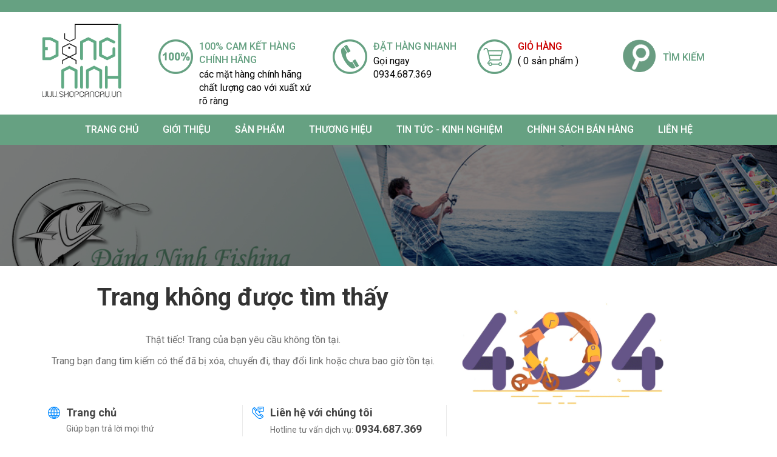

--- FILE ---
content_type: text/html; charset=utf-8
request_url: https://shopcancau.vn/may-cau-daiwa-phantom-lt5000d-cxh
body_size: 17154
content:
<!DOCTYPE html>
<html lang="vi" itemscope itemtype="http://schema.org/Article" prefix="og: http://ogp.me/ns#">
	<head>
	<meta http-equiv="content-type" content="text/html; charset=UTF-8">
    <meta http-equiv="X-UA-Compatible" content="IE=edge">
            <meta name="viewport" content="width=device-width, initial-scale=1">
        
    <meta property="fb:app_id" content="492994208344904" />
     <meta content='100012627436643' property='fb:admins'/>

    <base href="https://shopcancau.vn/">
        <link rel="icon" href="https://www.shopcancau.vn/uploads/source/logo3.png" sizes="16x16" type="image/png">
    	<title>Mua cần câu cá, đồ câu giá rẻ - Cần câu Shimano chính hãng</title>

	<meta name="keywords" content="Đăng Ninh Fishing, shop cần câu, cần câu, máy câu, cần máy ngang,cần câu máy ngang giá rẻ, cần câu ngang,
câu máy ngang, cần câu cá máy ngang, cần câu lure máy ngang, cần lure máy ngang, cần câu lure máy ngang giá rẻ, cần câu lure máy đứng, cần câu máy đứng, cần lure máy đứng, cần câu lure máy đứng giá rẻ, cần máy đứng, máy câu ngang, máy câu ngang giá rẻ, máy ngang giá rẻ,máy câu cá ngang, máy câu ngang tròn, máy ngang câu cá, máy ngang câu lure, máy câu lure ngang, máy lure ngang, máy ngang câu biển, máy câu ngang tay trái, máy câu đứng, máy câu lure đứng, máy đứng câu lure, máy lure đứng, cần câu shimano 3 khúc, cần câu máy ngang shimano, cần máy ngang shimano, cần câu lure máy ngang shimano, giá cần câu máy ngang shimano, máy ngang shimano, máy câu ngang shimano, máy câu ngang shimano giá rẻ, máy câu ngang shimano cao cấp, máy câu đứng shimano, máy đứng shimano, cần câu máy đứng shimano, máy câu cá shimano, máy câu shimano chính hãng, máy câu lure shimano, cần câu shimano, cần shimano, giá cần câu máy shimano, cần câu máy shimano, cần câu cá shimano, cần lure shimano, cần câu shimano chính hãng, cần câu máy shimano chính hãng, cần câu lure shimano, cần câu shimano cao cấp, cần câu lure shimano chính hãng, cần máy shimano, cần shimano chính hãng, giá cần câu shimano, shimano chính hãng, máy ngang daiwa, máy câu ngang daiwa, máy câu đứng daiwa, máy đứng daiwa, máy câu daiwa, máy câu cá daiwa, máy daiwa, cần câu daiwa, cần daiwa, cần lure daiwa, cần câu lure daiwa, cần câu máy daiwa,  cần câu cá daiwa, cần câu daiwa chính hãng, máy câu ngang abu garcia, máy câu ngang abu, máy ngang abu garcia, máy câu abu garcia, máy câu abu, cần câu abu garcia, cần abu garcia, cần câu abu, cần câu lure abu garcia, cần lure abu garcia, cần câu penn, cần penn, cần câu penn chính hãng, máy câu penn, máy câu cá penn, cần câu tay, cần câu đài, cần câu tay chính hãng, cần câu đài chính hãng, cần câu tay daiwa, cần câu lure,  cần câu tay shimano, cần lure, cần câu máy dọc, cần câu cá tra, cần câu biển, cần câu lure, cần câu chính hãng, Cần lure máy dọc, cần lure giá rẻ, Máy câu dọc, Mồi giả câu lure, Lưỡi câu, Lưỡi câu cá tra, Lưỡi câu lure, Dây câu, Dây câu PE, Dây câu Shimano, Dây câu Daiwa,
" />
    <meta name="description" content="Mua cần câu cá, đồ câu chuyên nghiệp lớn nhất tại Việt Nam - Tại đây chuyên cung cấp cần câu shimano chính hãng nhập khẩu từ Nhật Bản, Mỹ và Châu Âu." />
	<link rel="canonical" href="https://shopcancau.vn/may-cau-daiwa-phantom-lt5000d-cxh" />
	<!-- ================= facebook - google - zalo ======================= -->

    <meta property="og:url" content="https://shopcancau.vn/may-cau-daiwa-phantom-lt5000d-cxh" />
    <meta property="og:type" content="website" />
    <meta property="og:title" content="Mua cần câu cá, đồ câu giá rẻ - Cần câu Shimano chính hãng" />
    <meta property="og:description" content="Mua cần câu cá, đồ câu chuyên nghiệp lớn nhất tại Việt Nam - Tại đây chuyên cung cấp cần câu shimano chính hãng nhập khẩu từ Nhật Bản, Mỹ và Châu Âu." />
    <meta property="og:image" content="https://shopcancau.vn/uploads/source/logo%20thuong%20hieu/deomo%202%20vuong.png" />

	<!-- ================= twitter ======================= -->
    <meta name="twitter:card" content="summary" />
	<meta name="twitter:title" content="Mua cần câu cá, đồ câu giá rẻ - Cần câu Shimano chính hãng" />
	<meta name="twitter:description" content="Mua cần câu cá, đồ câu chuyên nghiệp lớn nhất tại Việt Nam - Tại đây chuyên cung cấp cần câu shimano chính hãng nhập khẩu từ Nhật Bản, Mỹ và Châu Âu." />
	<meta name="twitter:image" content="https://shopcancau.vn/uploads/source/logo%20thuong%20hieu/deomo%202%20vuong.png" />

	<meta itemprop="name" content="Mua cần câu cá, đồ câu giá rẻ - Cần câu Shimano chính hãng" />
	<meta itemprop="url" content="https://shopcancau.vn/" />
	<meta itemprop="creator accountablePerson" content="vitechcenter" />
	<meta itemprop="image" content="https://shopcancau.vn/uploads/source/logo%20thuong%20hieu/deomo%202%20vuong.png" />

	<meta http-equiv="content-language" content="vi" />
	<meta name="Area" content="Vietnam" />
	<meta name="geo.region" content="VN" />
	<meta name="language" content="vietnamese" />
	<meta name="author" content="Mua cần câu cá, đồ câu giá rẻ - Cần câu Shimano chính hãng" />
	<meta itemprop="author" content="https://shopcancau.vn/" />
	<meta itemprop="dateModified" content="2026-01-23" />
    <meta itemprop="name" content="Mua cần câu cá, đồ câu giá rẻ - Cần câu Shimano chính hãng" />
	<meta itemprop="creator accountablePerson" content="2026-01-23" />
    <meta itemprop="datePublished" content="2026-01-23" >
    <meta itemprop="headline" content="Mua cần câu cá, đồ câu giá rẻ - Cần câu Shimano chính hãng" >
    <div itemprop="publisher" itemscope itemtype="https://shopcancau.vn/may-cau-daiwa-phantom-lt5000d-cxh">
        <div itemprop="logo" itemscope itemtype="https://schema.org/ImageObject">
            <meta itemprop="url" content="https://shopcancau.vn/uploads/source/logo%20thuong%20hieu/deomo%202%20vuong.png">
            <meta itemprop="width" content="400">
            <meta itemprop="height" content="60">
        </div>
        <meta itemprop="name" content="2026-01-23">
    </div>


		<meta name="google-site-verification" content="p_AXjvG0v0a1eLaFnpxJzBiCv8rEwCG-lngvqgglVnI" />
	
			<link rel="stylesheet" href="views/plugins/contact-mobile-icon/assets/css/cmi-style.css"><link rel="stylesheet" href="views/plugins/facebook-manager/assets/css/fbm-style.css"><link rel="stylesheet" href="views/plugins/woocommerce/assets/css/wcmc-style.css"><link rel="stylesheet" href="views/plugins/woocommerce-cart/assets/css/wcmc-cart-style.css"><link rel="stylesheet" href="views/plugins/woocommerce-filter/assets/css/wcmc-filter-style.css"><link rel="stylesheet" href="views/plugins/rating-star/jquery-bar-rating/themes/fontawesome-stars.css"><link rel="stylesheet" href="https://fonts.googleapis.com/css?family=Roboto:100,200,300,400,500,600,700|Roboto+Condensed|Roboto+Slab|Lobster|Open+Sans:100,300,400,700,900|Open+Sans+Condensed:700|Open+Sans+Condensed:300"><link rel="stylesheet" href="https://shopcancau.vn/views/theme-store/assets/css/reset.css"><link rel="stylesheet" href="https://shopcancau.vn/views/theme-store/assets/add-on/bootstrap-3.3.7/css/bootstrap.min.css"><link rel="stylesheet" href="https://shopcancau.vn/scripts/font-awesome/css/all.min.css"><link rel="stylesheet" href="https://shopcancau.vn/views/theme-store/assets/css/style.css"><link rel="stylesheet" href="https://shopcancau.vn/views/theme-store/assets/add-on/animate/animate.css"><link rel="stylesheet" href="https://shopcancau.vn/views/theme-store/assets/add-on/bootstrap-dropdownhover/bootstrap-dropdownhover.min.css"><link rel="stylesheet" href="https://shopcancau.vn/views/theme-store/assets/add-on/owlcarousel2-2.3.0/assets/owl.carousel.min.css"><link rel="stylesheet" href="https://shopcancau.vn/views/theme-store/assets/add-on/owlcarousel2-2.3.0/assets/owl.theme.default.min.css"><link rel="stylesheet" href="https://shopcancau.vn/views/theme-store/assets/add-on/ihover/ihover.min.css"><link rel="stylesheet" href="https://shopcancau.vn/views/theme-store/assets/add-on/fancybox-3/jquery.fancybox.min.css"><link rel="stylesheet" href="views/plugins/ht-slider/assets/src/css/settings.css">    <style type="text/css">
        html, body, p, span {
            line-height: 25px;
            font-family: Roboto, Geneva, sans-serif        }

        body{box-shadow: 0 0 3px #cdcdcd;}
        body,.navigation.fixed{max-width:2000px;margin:0 auto !important;}
        .navigation.fixed{left:inherit;}
        .warper { background-color: #fff; margin-top:0; }
        /** HEADING **/
        h1,h2,h3,h4,h5,h6, h1.header, h2.header, h3.header, .products-detail h1, .product-slider-horizontal .item .title h3, .product-slider-horizontal .item .title .item-pr-price .product-item-price {
            font-family: Roboto, Geneva, sans-serif        }
        h1.header, h2.header, h3.header, .header-title h1.header, .header-title h2.header, .header-title h3.header { color:#639c84; font-weight: bold;}
        h1.header a, h2.header a, h3.header a, .header-title h1.header a, .header-title h2.header a, .header-title h3.header a {color:#639c84;}
        .warper  .header-title h2.header{color: #66a182;font-weight: bold;text-transform: uppercase;position: relative;text-align: left;border-bottom: 2px solid #66a182; display: inline-block;font-size:30px;}
        .header-title h1.header:before, .header-title h2.header:before, .header-title h3.header:before { border-bottom: 2px solid red; }
        /* .header-title { border-bottom: 2px; text-align: center; } */
        warper  .header-title {text-align:left;}
        /** HEADER **/
        .header-mobile {
            background-color:rgb(255, 255, 255);
        }
        .header-mobile .logo img {
            height:50px;
        }
        .header-mobile .btn-menu-mobile {
            color:rgb(102, 161, 130);
        }
        .header-mobile a.btn-search-mobile {
            color:rgb(102, 161, 130);
        }
        /** SIDEBAR HEADING **/
        .sidebar h1.header, .sidebar h2.header, .sidebar h3.header {
            text-align:left;
            text-transform: uppercase;
            padding:0;
        }
        
        .sidebar h1.header:after, .sidebar h2.header:after, .sidebar h3.header:after, .related_post h3.header:after {
            content:'';
            height:3px;
            width:50px;
            margin:10px 0;
            display:block;
            background-color:red;
        }
        .sidebar h1.header a, .sidebar h2.header a, .sidebar h3.header a {
            color:#000;
        }
        /** navigation */
        .fixed{ box-shadow: 0px 1px 1px rgba(165, 165, 165, 0.3); }
        /** POST */
        .widget_box_post .item { background-color: #fff; }
        .widget_box_post .item .img { height: inherit; }
        .widget_box_post .item .title { padding:5px ; }
        .widget_box_post .item .title .excerpt{height:52px;    line-height: 18px;}
        .widget_box_post .item .title h3 { font-weight: bold; font-size: 15px; margin:0;    height: 42px;    line-height: 20px;}
        .widget_box_post .item .img{position: relative;display: block;width: 100%;padding-top: 65%;height:inherit;    border-radius: 0; overflow: hidden;border:1px solid #cdcdcd;}
        .widget_box_post .item .img a{    position: absolute;top: 5px;left: 5px;width: calc(100% - 10px);height: calc(100% - 10px);display: flex;align-items: center;justify-content: center;overflow: hidden;}
        .widget_box_post .item .img a img{min-height: 100%;min-width: 100%;position: relative;left: 50%;top: 50%;transform: translateY(-50%) translateX(-50%);display: inherit;transition: all .5s ease-in-out;}
        /** breadcrumb */
        .breadcrumb { margin: 20px 0; }
        .breadcrumb .btn-group>.btn { border:0; border-radius: 0; }
        .btn-breadcrumb a.btn.btn-default {line-height: 37px; padding: 0 5px;}
        .btn-breadcrumb a span {line-height: 37px;}
        .btn-breadcrumb>span:first-child a { padding-left:0!important; }
        .products-breadcrumb {
            background-color:#F5F5F5;
            padding:10px 0;
            margin-bottom:15px;
        }
        /** products */
        /*product*/
        .product-slider-horizontal .list-item-product [class^="col-"]{padding:0;}
        .product-slider-horizontal .item {padding:0;margin:0;}
        .product-slider-horizontal .list-item-product .item{margin:0;}
        .product-slider-horizontal .list-item-product .item{border:1px solid transparent;}
        .product-slider-horizontal .list-item-product .item .img picture{transition: all .5s ease-in-out}
        .product-slider-horizontal .list-item-product .item:hover .img picture{padding:10px}
        .product-slider-horizontal .item .product{ border-radius: 0 !important; overflow:hidden;}
        .product-slider-horizontal .item .img{position: relative;display: block;width: 100%;padding-top: 112%;height:inherit;    border-radius: 0 !important; overflow: hidden;}
        .product-slider-horizontal .item .title {height:85px;overflow:hidden;}
        .product-slider-horizontal .item .title h3{font-size:17px;       height: auto;margin-top:0;height:45px;overflow:hidden;font-weight:bold;text-align:center;}
        .product-slider-horizontal .item .title .item-pr-price .product-item-price{font-weight:500;color:#000;font-size:16px;}
        .product-slider-horizontal .item .img picture{    position: absolute;top: 0;left: 0;width: 100%;height: 100%;align-items: center;justify-content: center;overflow: hidden;}
        .product-slider-horizontal .item .img picture img{min-height: 100%;min-width: 100%;position: relative;left: 50%;top: 50%;transform: translateY(-50%) translateX(-50%);display: inherit;transition: all .5s ease-in-out;}
        .product-slider-horizontal .item .title h3{    text-overflow: ellipsis;font-weight:bold;font-style: italic;}    

        .product-slider-horizontal .item .title .bizweb-product-reviews-star{text-align:left}
        .product-slider-horizontal .item .item_inner{border-radius: 0; overflow: hidden;}
        .product-slider-horizontal .item .item_inner:hover{     -webkit-box-shadow: 0px 3px 10px 2px rgba(0,0,0,0.61);-moz-box-shadow: 0px 3px 10px 2px rgba(0,0,0,0.61);box-shadow: 0px 3px 10px 2px rgba(0,0,0,0.61);}
        .product-slider-horizontal .wg_pr_btn .next, .product-slider-horizontal .wg_pr_btn .prev{font-size:40px;    line-height: 60px;background-color:transparent;
            text-shadow: 0px 4px 3px rgba(0,0,0,0.4),0px 8px 13px rgba(0,0,0,0.1),0px 18px 23px rgba(0,0,0,0.1);color:#000;opacity:.7;top:30%;}
            .product-slider-horizontal .wg_pr_btn .next{right:0;}
            .product-slider-horizontal .wg_pr_btn .prev{left:0;}
            .product-slider-horizontal .wg_pr_btn .next{right:0;}
            .product-slider-horizontal .wg_pr_btn .prev{left:0;}
            #product-detail-price{font-size:16px;padding-left:5px;}
            .products-detail .price{min-width:200px}
            @media(max-width: 767px) {
               .widget_product_style_4 .product-slider-horizontal .wg_pr_btn .next{right:0;top:40%}
               .widget_product_style_4  .product-slider-horizontal .wg_pr_btn .prev{left:0;right:inherit;top:40%}        }
               /** footer */
               /** footer */
               footer {
                padding:50px 0;
                background-color:rgb(255, 255, 255);                     
                color:rgb(51, 51, 51);                border-top: 2px solid #639c84;
            }
            footer a { color:rgb(51, 51, 51); }
            footer .header-title { margin-bottom:10px; }
            footer h1.header, footer h2.header, footer h3.header, footer .header-title h1.header, footer .header-title h2.header, footer .header-title h3.header {
                color:rgb(102, 161, 130);                margin:0;    border-bottom: 1px dashed #cdcdcd;
                font-size: 21px;text-transform: uppercase;
            }
            footer .header-title h1.header:before, footer .header-title h2.header:before, footer .header-title h3.header:before { display: none; }
            footer ul { list-style: none; }
            footer ul li { padding-bottom:5px; }
            .footer-bottom {
                display: block;
                background-color:rgb(102, 161, 130);
                color:rgb(51, 51, 51);
            }
            .footer-bottom p { margin-bottom: 0; }
            .owl-controls { display: none; }

            .container { width:100%;}
            footer  .js_widget_builder{width:25%;float:left;}
            @media(min-width: 1250px) {
               .container { padding:0 5%;}
               .td-menu-background{opacity:0;}
           }
           @media(max-width:1199px){
            footer h1.header, footer h2.header, footer h3.header, footer .header-title h1.header, footer .header-title h2.header, footer .header-title h3.header {font-size:18px;}
        }
        ul.wcmc-filter-list{max-height: inherit !important}
        .td-menu-background::before{
        	    background: #66a182;
    background: -moz-linear-gradient(top, #66a182 0%, #97ca51 100%);
    background: -webkit-gradient(left top, left bottom, color-stop(0%, #66a182), color-stop(100%, #97ca51));
    background: -webkit-linear-gradient(top, #66a182 0%, #97ca51 100%);
    background: -o-linear-gradient(top, #66a182 0%, #97ca51 100%);
    background: -ms-linear-gradient(top, #66a182 0%, #97ca51 100%);
    background: linear-gradient(to bottom, #66a182 0%, #97ca51 100%);
    filter: progid:DXImageTransform.Microsoft.gradient(startColorstr='#66a182', endColorstr='#97ca51', GradientType=0);
        }
        @media(max-width:1199px) and (min-width:991px){
            .product-slider-horizontal .list-item-product [class^="col-"]{width:25%;}    
        }
        
        @media(max-width:991px){
            .warper  .header-title h2.header{font-size:25px;}
            .warper {overflow:hidden;}
            footer  .js_widget_builder{width:50%;}
            footer  .js_widget_builder:nth-child(1){width:65%;}
            footer  .js_widget_builder:nth-child(2){width:35%;}
            footer  .js_widget_builder:nth-child(1) .content{position:relative;float:left;width:60%;}
            footer  .js_widget_builder:nth-child(1) .widget-about-thongke {position:relative;float:left;width:40%;padding-left:15px;}
            
        }
        @media(max-width:767px){
             footer  .js_widget_builder:nth-child(1){width:100%;}
            footer  .js_widget_builder:nth-child(2){width:50%;}
            footer  .js_widget_builder:nth-child(3){width:50%;}
            footer  .js_widget_builder:nth-child(4){width:100%;}
            .container{padding:0 5px;}
            .container > .row{margin:0;}
            .warper .header-title h2.header{font-size: 25px;}
            .warper {overflow:inherit;}
        }
         @media(max-width:599px){
         	.warper .header-title h2.header{font-size: 21px;}
            footer  .js_widget_builder{width:100% !important;}
            footer  .js_widget_builder:nth-child(1) .content{width:100%;}
            footer  .js_widget_builder:nth-child(1) .widget-about-thongke {width:100%;padding:0;}
            footer .js_widget_builder{padding:0;}
         }
        
        .widget-about {position:relative;}
.widget-about .before_slider img{height:30px;display: table-cell;vertical-align: bottom;margin:-0 auto;}
.widget-about .before_slider{width:260px;height:60px;position:absolute;top:-55px;left:calc(50% - 130px);z-index:9999;padding-top:20px;}
.widget-about .before_slider .inner_before_slider{display: table;position:relative;width:100%;height:100%;}
.box-right { line-height: 30px; font-size: 17px; }
.widget-about{text-align:center;}
.widget-about .box-right {max-width:800px;margin:0  auto;}
.widget-about .header-title{position:relative;}
.widget-about .header-title h2.header{text-transform:uppercase;}
.widget-about .header-title::after{content:'';position:absolute;left:calc(50% - 40px);width:80px;height:3px;background-color:#8dc63f; bottom:15px;}
.widget-about .box-right .nd{font-size: 17px;font-style: italic;font-weight:bold;}
.widget-about .box-right a.xemthem::before{display:none;}
.widget-about .box-right a.xemthem{border:0;color:#8dc63f;background-color:#fff;border:1px solid #8dc63f;padding:8px 25px;font-size:17px;}
.widget-about .box-right a.xemthem:hover{color:#fff;background-color:#8dc63f;}
.widget-about .box-right a.xemthem{margin-top:30px ;}.widget_email_register_style_3 { background-color: #fff; color: #000; font-size: 18px; text-align: center; margin: 0px 0; overflow:hidden; }
.widget_email_register_style_3 .box-content { padding:10px 0; }
.widget_email_register_style_3 h3 { display: block; font-size: 22px; color: #fff; padding: 0; text-align: left;line-height: 42px;}
.widget_email_register_style_3 h3 span { display: block;  font-size: 16px; }
.widget_email_register_style_3 form .form-group { color: #fff; margin: 0 auto; position: relative; text-align: center;border:3px solid #fff;}
.widget_email_register_style_3 input { margin: auto; height: 45px; border-radius: 0; background: transparent; color: #333;float: left;width:80%;outline: none; box-shadow: none; border:0; border-radius:0; color:#fff;}
.widget_email_register_style_3 .input-group input#email.form-control::-webkit-input-placeholder { /* Chrome/Opera/Safari */color: #fff;}
.widget_email_register_style_3 .input-group input#email.form-control::-moz-placeholder { /* Firefox 19+ */color: #fff;}
.widget_email_register_style_3 .input-group input#email.form-control:-ms-input-placeholder { /* IE 10+ */color: #fff;}
.widget_email_register_style_3 .input-group input#email.form-control:-moz-placeholder { /* Firefox 18- */color: #fff;}
.widget_email_register_style_3 button { background: #f60516; border: none; margin-bottom: 0px; font-size: 16px; font-weight: 400; outline: none; color: #fff !important; width: 20%; border-radius: 0; height: 45px;}
.widget_email_register_style_3 .box-email { overflow: hidden; }
.widget_email_register_style_3 .box-email h3, .widget_email_register_style_3 .box-email .form-group { float: left; }
.widget_email_register_style_3 .box-email h3 { width: 40%; margin: 0; }
.widget_email_register_style_3 .box-email .form-group { width: 60%; padding:0; }
@media(max-width: 768px){
	.widget_email_register_style_3 .box-email h3 { width: 100%; margin: 0; }
	.widget_email_register_style_3 .box-email .form-group { width: 100%; padding:0; }
}.partner {
	position: relative; overflow:hidden;
}
.partner .arrow {
	background-color:rgba(0, 0, 0, 0.7); color:#fff;
	height: 40px; width: 40px; line-height:40px;text-align:center;
	position: absolute; top:30%; z-index: 9; cursor: pointer;
}

.partner .prev { transition:all 0.5s; right:-100px; -webkit-transition:all 0.5s; -moz-transition:all 0.5s; -ms-transition:all 0.5s; -o-transition:all 0.5s; }
.partner .next { transition:all 0.5s; left:-100px;}
.partner:hover .partner_arrow .prev { right:20px; }
.partner:hover .partner_arrow .next { left:20px; }

.widget_box_partner .header-title h2.header{color:#313131;position:relative;text-transform: uppercase;}
.widget_box_partner .header-title h2.header::after{content:'';position:absolute;width:100px;height:3px;background-color:#313131;left:calc(50% - 50px);bottom:-15px;z-index:999;}.widget_box_item {
    overflow: hidden; padding: 20px 0; text-align: center;
}
.widget_box_item .item {
    float: left; width: 32%; margin-bottom: 10px; position: relative; overflow: hidden; text-align: center; background-position: center;
}
.widget_box_item .item .img {
    height: 60px; text-align: center; margin-right: 10px;
}
.widget_box_item .item .img img {
    width: auto; height: auto; display: inline-block;
}
.widget_box_item .item .title {
    text-align: center; padding: 10px;
}
.widget_box_item .item .title h3 {
  color: #000; font-size: 15px; font-weight: bold; margin: 0 0 10px 0;
}
.widget_box_item .item .title p.description {
    color: #8a8b8c; font-size: 14px; line-height: 20px;
}
@media (max-width: 768px) {
    .widget_box_item .item .img { height: 50px; }
}
@media (max-width: 600px) {
    .widget_box_item .item {  width: 48%; }
    .widget_box_item .item .img { height: 50px; }
}
@media (max-width: 500px) {
    .widget_box_item .item { width: 100%; }
    .widget_box_item .item .img { height: auto; }
}.widget_box_post { position:relative; overflow:hidden; }

.widget_post__arrow .arrow {

    background-color:rgba(0, 0, 0, 0.7); color:#fff;

    height: 40px; width: 40px; line-height:40px;text-align:center;

    position: absolute; top:30%; z-index: 9; cursor: pointer;

}

.widget_post__arrow .prev { transition:all 0.5s; right:-100px; -webkit-transition:all 0.5s; -moz-transition:all 0.5s; -ms-transition:all 0.5s; -o-transition:all 0.5s; }

.widget_post__arrow .next { transition:all 0.5s; left:-100px;}

.widget_post:hover .widget_post__arrow .prev { right:20px; }

.widget_post:hover .widget_post__arrow .next { left:20px; }



.widget_box_post .post-more a {

    border:1px solid #000;

    color:#000;

    display:inline-block;

    padding:10px 30px;

    margin-bottom:10px;

}<br />
<b>Warning</b>:  include_once(css/style-dichvu-1.css): failed to open stream: No such file or directory in <b>/home/shopcancau/domains/shopcancau.vn/public_html/views/theme-store/widget/post/product_category.widget.php</b> on line <b>223</b><br />
<br />
<b>Warning</b>:  include_once(): Failed opening 'css/style-dichvu-1.css' for inclusion (include_path='.:/usr/local/php72/lib/php') in <b>/home/shopcancau/domains/shopcancau.vn/public_html/views/theme-store/widget/post/product_category.widget.php</b> on line <b>223</b><br />
.widget_adv_image, .widget_adv_image .container {  display:block}

.widget_adv_image .item  {

    position: relative;
	width: 100%;
	float: left;
    padding:0 ;

}
.widget_adv_image  .inner_content{overflow:hidden;}
.widget_adv_image  a .img img{width:100%;}
/* .widget_adv_image  a{    position: relative;display: block;width: 100%;padding-top: 35%;height: inherit;border-radius: 0 !important;overflow: hidden;}
.widget_adv_image  a .img {position: absolute;top: 0;left: 0;width: 100%;height: 100%;display: flex;align-items: center;justify-content: center;overflow: hidden;}
.widget_adv_image  a .img img{min-height: 100%;min-width: 100%;position: relative;left: 50%;top: 50%;transform: translateY(-50%) translateX(-50%);display: inherit;transition: all .5s ease-in-out;}
.widget_adv_image img  { width: 100%; } */



@media(max-width:600px) {

    .widget_adv_image, .widget_adv_image .container { display: block; }

    .widget_adv_image .item { padding:5px 0; width: 100%; }

}<br />
<b>Warning</b>:  include_once(css/about-style-1.css): failed to open stream: No such file or directory in <b>/home/shopcancau/domains/shopcancau.vn/public_html/views/theme-store/widget/tien-ich/thongketruycap.widget.php</b> on line <b>48</b><br />
<br />
<b>Warning</b>:  include_once(): Failed opening 'css/about-style-1.css' for inclusion (include_path='.:/usr/local/php72/lib/php') in <b>/home/shopcancau/domains/shopcancau.vn/public_html/views/theme-store/widget/tien-ich/thongketruycap.widget.php</b> on line <b>48</b><br />
.sidebar .col-md-12, .sidebar .col-sm-12{ padding: 0; }
.sidebar .header-title h2.header {
    background-color: rgb(24, 204, 20);
    color: #fff;
    text-align: left;
    padding: 10px 10px;
    border-radius: 0;
    margin: 0;
      font-size: 16px;
    font-weight: bold;
}
.product-catgory-sidebar {
    padding-bottom: 0px;
    background: #fff;
}
.product-catgory-sidebar .nav-item {
    position: relative;
    clear: left;
    font-size: 1.07143em;
    padding:0;
    line-height: 28px;
    
}
.product-catgory-sidebar  .nav-category > ul{padding-left:10px;}
.product-catgory-sidebar  .nav-category > ul > li.nav-item{
    border-bottom: 1px solid #cdcdcd;
}
.product-catgory-sidebar .nav-item a {
    font-size: 14px;
    padding: 5px 15px !important ;
    padding-left: 0!important ;
    background-color: #fff;
    color:#000;
    line-height: 25px;
    display: block;
    text-transform: uppercase;
    width: 100%;
    font-weight: bold;
    
    border-top: none;
}
.product-catgory-sidebar .nav-item ul  {
    position: relative;
   /*  left: 100%;
    top: 0; */
    z-index: 99;
    width: 100%;
    background: transparent;
    padding-left: 15px;
   /*  display: none; */
}
.product-catgory-sidebar .nav-item ul li a {
    font-size: 12px;
    padding: 0px 15px !important ;
    padding-left: 0!important ;
    background-color: transparent;
    color:#666;
    line-height: 25px;
    display: block;
    text-transform: uppercase;
    border:none!important;
    font-weight: 500;
}
.product-catgory-sidebar .nav-item:last-child{
    border-bottom: none;
}
.product-catgory-sidebar #mobile-aside-content {
    padding-bottom: 17px
}
.product-catgory-sidebar .nav-item:hover ul{
    display: block;
}
.product-catgory-sidebar .nav-item a:hover{
    color:  rgb(153,51,0);
    background-color: #eee;
}
.product-catgory-sidebar .nav-item.active>a {
    color: #fff
}
.product-catgory-sidebar .nav-item:hover>a {
    color: #1a1a26
}
.sidebar h1.header:after, .sidebar h2.header:after, .sidebar h3.header:after, .related_post h3.header:after{display:none !important;}.widget_product .header-title{position:relative;}
.widget_product .header-title a.xemthem{position:absolute;top:20px;right:10px;z-index:99;color:rgb(102, 161, 130);font-style: italic}

.product-slider-horizontal .item { background-color: #FFF;border: 1px solid transparent;transition: all .5s ease-in-out }
.product-slider-horizontal .item:hover{border:1px solid rgb(102, 161, 130);box-shadow: 1px 1px #cdcdcd}
.product-slider-horizontal .item .img { box-shadow: 2px 2px 5px #ccc; border-radius: 5px; overflow: hidden;}
.product-slider-horizontal .item .title h3 { text-align: center; font-weight: 500; font-size:16px;margin-top:0;}
.product-slider-horizontal .item .title .item-pr-price { text-align: center; margin-bottom: 10px; }
.product-slider-horizontal .item .title .item-pr-price .product-item-price { color:#66a182; }
.product-slider-horizontal .item .title{min-height:95px;}
.product-slider-horizontal .item .img img { height: auto; }
.widget_product .box-content > .xemthem{display: none}

@media(min-width: 1200px) {
}

/* .product-slider-horizontal .wg_pr_btn .next, .product-slider-horizontal .wg_pr_btn .prev {
	height: 35px;
    width: 35px;
    line-height: 35px;
    text-align: center;
	padding: 0;
	font-size: 15px;
}

.product-slider-horizontal .wg_pr_btn_top_right .next, .product-slider-horizontal .wg_pr_btn_top_right .prev {
	top:-42px;
}

.product-slider-horizontal .wg_pr_btn_top_right .prev {
	right:40px; left:auto;
}
.product-slider-horizontal .wg_pr_btn_center {
	text-align:center;
	margin-bottom:10px;
}
.product-slider-horizontal .wg_pr_btn_center .next, .product-slider-horizontal .wg_pr_btn_center .prev {
	position: inherit;
	display:inline-block;
}

.product-slider-horizontal .wg_pr_btn_style_radius .next, .product-slider-horizontal .wg_pr_btn_style_radius .prev {
	font-size: 15px;
	border-radius:50%;
	-webkit-border-radius:50%;
	-moz-border-radius:50%;
	-ms-border-radius:50%;
	-o-border-radius:50%;
} */
@media(max-width:991px){
	.product-slider-horizontal .list-item-product [class^="col-"]:last-child{display: none;}
}
@media(max-width:767px){
	
	.product-slider-horizontal .list-item-product [class^="col-"]{width:33.33%;}
	.product-slider-horizontal .item .title h3{font-size:14px;max-height: 55px;height:inherit;}
	.product-slider-horizontal .item .title{height:95px;overflow:hidden;}
}
@media(max-width:599px){
	.product-slider-horizontal .list-item-product [class^="col-"]{width:50%;}	
	.product-slider-horizontal .list-item-product [class^="col-"]:last-child{display: block;}
	.widget_product .header-title a.xemthem{display: none;}
	.widget_product .box-content > .xemthem{display: block;    display: block;
	    text-align: center;
	    margin: 20px 0;
	    border-radius: 5px;
	    padding: 10px;
	    border: 1px solid #66a182;
	     border-left: 4px solid #66a182;
	      border-right: 4px solid #66a182;
	     background-color: #66a18233;
	}
	.widget_product .box-content > .xemthem:hover{
 background-color: #66a182;
 color: #fff;
	}
}

 
		.breadcrumb span a.btn.btn-default { color: #333; background-color: #fff; border-color: #ccc;height:37px; position: relative; float: left;border: 0; border-radius: 0; }
		.btn-breadcrumb a.btn.btn-default { color:#fff;background-color: transparent;border-color: transparent;height:37px; position: relative; float: left;border: 0; border-radius: 0; }     </style>
    <style type="text/css">
    header .header-content {
        padding:10px 0;
        background-color:rgb(255, 255, 255);             
    }
    header .logo img { height:140px; }
    header .address { font-weight:bold; }

    header .header-content .hotline { float:right; margin: 5px 0px; overflow:hidden; /* width:100%;  */}
    header .header-content .hotline .hotline__icon {
        float:right;
        padding:0px; margin: 0; height: 40px; width: 40px; line-height: 30px; text-align: center;
    }
    header .header-content .hotline .hotline__icon img { width:100%;}
    header .header-content .hotline .hotline__title {
        float: right;
        padding-left:10px;
        padding-top:10px;
        color:red;
        font-weight: bold;
        text-align:left;
    }
    header .header-content .hotline .hotline__title p {
        margin:0;
        color:#000;
        line-height:19px;
        font-size:18px;
        text-transform: uppercase;
        letter-spacing: 2px;
    }
     header .header-content .header-content-ctr{display: flex;padding-top:35px;}
      
     header .header-content .header-content-ctr .item{position:relative;width:25%;}
     header .header-content .header-content-ctr .item.item1{width:30%;}
     header .header-content .header-content-ctr .item.item4{width:20%;}
    
    header .header-content .header-content-ctr .item a{display: block;width:100%;margin:0;}
     header .header-content .header-content-ctr .item .img{width:57px;float:left;}
     header .header-content .header-content-ctr .item .title{width: calc(100% - 80px);float:left;padding:0 10px;}
     header .header-content .header-content-ctr .item.item4 .title{padding-top:18px;}
     header .header-content .header-content-ctr .item .title h3{    color: #66a182;padding: 1px 0px;font-size: 16px;text-align: left;line-height: 22px;margin:0;text-transform: uppercase;}
     header .header-content .header-content-ctr .item.item3 .title h3{color:#c00;}
     header .header-content .header-content-ctr .item .title .nd{color: black;padding: 1px 0px;font-size: 16px;text-align: left;line-height: 22px;}

     header .btn-cart-top span.wcmc-total-items{position:relative;top:inherit;right:inherit;background-color:transparent;color:inherit;display: initial;}
     @media(max-width:1199px){
     	header .logo img{height:inherit;}
     	header .header-content .header-content-ctr{padding-top:20px;}
     	header .header-content .header-content-ctr .item .img{width:50px;}
     	header .header-content .header-content-ctr .item .title{    width: calc(100% - 60px);}
     	header .header-content .header-content-ctr .item .title h3{font-size:14px;}
     	header .header-content .header-content-ctr .item .title .nd{font-size:12px;line-height:1.3;}
     	header .header-content .header-content-ctr .item.item4 .title{    padding-top: 15px;}
     }
     @media(max-width:991px){
     	header .header-content .header-content-ctr .item.item1{width:45%;}
     	header .header-content .header-content-ctr .item.item3{width:23%;}
     	header .header-content .header-content-ctr .item.item2{width:32%;}
     	header .header-content .header-content-ctr{padding-left:0;padding-right:0;}
     	header .header-content .header-content-ctr .item .title{padding:0;}
     }
</style><style>
    .navigation .navbar { background-color:rgb(102, 161, 130); }
    .navigation .navbar-collapse { padding:0; }
    .navigation .navbar-nav>li>a {
        font-family: Roboto, Geneva, sans-serif;
        font-weight: 500;
        font-size: 16px;
        color:rgb(255, 255, 255);        padding:15px 20px;    }
    .navigation .navbar-nav>li>a:focus, .navigation .navbar-nav>li>a:hover, .navigation .navbar-nav>li.active a { 
        background-color:rgb(102, 161, 130);        color:rgb(51, 51, 51);    }
    .navigation .navbar-nav>li>a:after {
        background-color:rgb(51, 51, 51);        display: none;
    }

    .navigation .navbar-nav .dropdown-menu>li>a, .navigation .navbar-nav .dropdown-menu>li.open>a {
        background-color:rgb(255, 255, 255);        color:rgb(102, 161, 130);    }
    .navigation .navbar-nav .dropdown-menu>li a:hover, .navigation .navbar-nav .dropdown-menu>.open>a:focus, .navigation .navbar-nav .dropdown-menu>.open>a:hover {
        background-color:rgb(102, 161, 130);        color:rgb(255, 255, 255);    }

    .navigation .search { padding-top:5px; }
    .navigation .search .form-search { 
        background-color:rgb(0, 0, 0);
        border:1px solid rgb(55, 18, 102);        
    }
	.navigation .search .form-search .form-control { 
        background-color:rgb(255, 255, 255); 
        height: 40px; 
        float:left; 
        width: calc(100% - 50px);
        border-radius:0;
        box-shadow: none;
        border: 1px solid rgb(255, 255, 255); 
    }
	.navigation .search .form-search .btn-search {
        width:50px; line-height:40px; height:40px;
        background-color:rgb(0, 0, 0);
        color:rgb(255, 255, 255);
        border:0px solid rgb(0, 0, 0);
    }
    @media(max-width:991px){
        .navigation .navbar-nav>li>a{font-size:14px;    padding: 15px 12px;}
        .navigation  .btn-search {font-family: Roboto, Geneva, sans-serif;
        font-weight: 500;
        font-size: 16px;
        color:rgb(255, 255, 255);       margin-top: 15px;
    }
        .navigation .container{padding:0 !important;}
    }
</style><style type="text/css">
    #top-bar {
        background-color:rgb(102, 161, 130);                color:rgb(255, 255, 255);    min-height: inherit;padding: 10px;
    }
    .top-bar a { color:rgb(255, 255, 255); }
    .top-bar .social-icon a { padding-right: 10px; color:rgb(255, 255, 255); }
    .top-bar .social-icon a:last-child { padding-right: 0px; }
    .top-bar .social-icon img { height: 20px; }
</style>    <meta name="google-site-verification" content="7KLxa_ph4DvNrD9pTldUEOrBq3WCMQkgs93Ih5s4ObY" />

<!-- Google Tag Manager -->
<script>(function(w,d,s,l,i){w[l]=w[l]||[];w[l].push({'gtm.start':
new Date().getTime(),event:'gtm.js'});var f=d.getElementsByTagName(s)[0],
j=d.createElement(s),dl=l!='dataLayer'?'&l='+l:'';j.async=true;j.src=
'https://www.googletagmanager.com/gtm.js?id='+i+dl;f.parentNode.insertBefore(j,f);
})(window,document,'script','dataLayer','GTM-N4L48KL');</script>
<!-- End Google Tag Manager -->
<!-- Google Tag Manager (noscript) -->
<noscript><iframe src="https://www.googletagmanager.com/ns.html?id=GTM-N4L48KL"
height="0" width="0" style="display:none;visibility:hidden"></iframe></noscript>
<!-- End Google Tag Manager (noscript) -->
<!-- Google tag (gtag.js) -->
<script async src="https://www.googletagmanager.com/gtag/js?id=UA-247469723-1"></script>
<script>
  window.dataLayer = window.dataLayer || [];
  function gtag(){dataLayer.push(arguments);}
  gtag('js', new Date());

  gtag('config', 'UA-247469723-1');
</script>
<!-- woocommerce style custom -->
<style type="text/css">
.woocommerce-pr-object { border:0px none ; }
.product-slider-horizontal .item .title .item-pr-price .product-item-price {
	color:rgb(0, 0, 0);}
</style>    <script src="https://shopcancau.vn/views/theme-store/assets/js/jquery-3.2.1.min.js"></script>
    <script type='text/javascript' defer>
        /* <![CDATA[ */
        domain  = 'https://shopcancau.vn/';
        base    = 'https://shopcancau.vn/admin';
        /* ]]> */
    </script>
</head>	<body class=""  style="height: auto">
		<div class="td-search-background"></div>
<div class="td-search-wrap-mob">
	<div class="td-drop-down-search" aria-labelledby="td-header-search-button">
		<form method="get" class="td-search-form" action="search">
			<!-- close button -->
			<div class="td-search-close">
				<a href="#" data-wpel-link="internal"><i class="fal fa-times td-icon-close-mobile"></i></a>
			</div>
			<div role="search" class="td-search-input">
				<span>Tìm kiếm</span>
				<input id="td-header-search-mob" type="text" value="" name="keyword" autocomplete="off">
				<input type="hidden" value="products" name="type">
			</div>
		</form>
		<div id="td-aj-search-mob"></div>
		<div class="result-msg"><a href="https://shopcancau.vn/search?keyword=&type=products">Xem tất cả các kết quả</a></div>
	</div>
</div>


<div class="td-menu-background"></div>

<div id="td-mobile-nav" style="min-height: 755px;">
    <div class="td-mobile-container">
        <!-- mobile menu top section -->
        <div class="td-menu-socials-wrap">
            <!-- socials -->
            <div class="td-menu-socials">
		        <span class="td-social-icon-wrap">
		            <a target="_blank" href="" title="Facebook" data-wpel-link="external" rel="nofollow">
		                <i class="td-icon-font td-icon-facebook"></i>
		            </a>
		        </span>
		        <span class="td-social-icon-wrap">
		            <a target="_blank" href="" title="Youtube" data-wpel-link="external" rel="nofollow">
		                <i class="td-icon-font td-icon-youtube"></i>
		            </a>
		        </span>
		    </div>
            <!-- close button -->
            <div class="td-mobile-close">
                <a href="#" data-wpel-link="internal"><i class="fal fa-times td-icon-close-mobile"></i></a>
            </div>
        </div>

        <!-- login section -->
        
        <!-- menu section -->
        <div class="td-mobile-content">
        	<ul class="menu-mobile-content">
				<div class="panelvmenu">
				<a class="list-group-item-vmenu "  href="trang-chu">Trang chủ</a><a class="list-group-item-vmenu "  href="gioi-thieu-2">Giới thiệu</a><a href="san-pham-1" class="list-group-item-vmenu">SẢN PHẨM</a><a href="#path_39" data-toggle="collapse" data-parent="#MainMenu" class="icon arrow-sub-vmenu collapsed"><i class="icon-show fal fa-angle-right pull-right"></i></a><div class="collapse" id="path_39" style="height: 0px;"><a href="can-cau" class="list-group-item-vmenu">CẦN CÂU</a><a href="#path_40" data-toggle="collapse" data-parent="#MainMenu" class="icon arrow-sub-vmenu collapsed"><i class="icon-show fal fa-angle-right pull-right"></i></a><div class="collapse" id="path_40" style="height: 0px;"><a class="list-group-item-vmenu "  href="can-may-dung">Cần máy đứng</a><a class="list-group-item-vmenu "  href="can-may-ngang">Cần máy ngang</a><a class="list-group-item-vmenu "  href="can-nhieu-khuc">Cần nhiều khúc</a><a class="list-group-item-vmenu "  href="can-xep-rut-may">Cần xếp/rút máy</a><a class="list-group-item-vmenu "  href="can-cau-tay">Cần câu tay</a><a class="list-group-item-vmenu "  href="can-cau-tom">Cần câu tôm</a><a class="list-group-item-vmenu "  href="can-cam-goc">Cần Jigging / Popping</a><a class="list-group-item-vmenu "  href="can-cau-iso-ikada">Cần câu Iso/Ikada/surf-lục</a></div><a href="may-cau" class="list-group-item-vmenu">MÁY CÂU</a><a href="#path_48" data-toggle="collapse" data-parent="#MainMenu" class="icon arrow-sub-vmenu collapsed"><i class="icon-show fal fa-angle-right pull-right"></i></a><div class="collapse" id="path_48" style="height: 0px;"><a class="list-group-item-vmenu "  href="may-cau-dung">Máy câu đứng</a><a class="list-group-item-vmenu "  href="may-cau-ngang">Máy câu ngang</a><a class="list-group-item-vmenu "  href="may-cau-jig-may-cau-day">Máy câu jig/ máy câu đáy</a><a class="list-group-item-vmenu "  href="may-dien">Máy điện</a><a class="list-group-item-vmenu "  href="may-cau-iso-ikada">Máy câu Iso/Ikada/surf-lục</a></div><a href="day-cau" class="list-group-item-vmenu">DÂY CÂU</a><a href="#path_52" data-toggle="collapse" data-parent="#MainMenu" class="icon arrow-sub-vmenu collapsed"><i class="icon-show fal fa-angle-right pull-right"></i></a><div class="collapse" id="path_52" style="height: 0px;"><a href="day-cuoc-gan" class="list-group-item-vmenu">Dây cước/gân</a><a href="#path_53" data-toggle="collapse" data-parent="#MainMenu" class="icon arrow-sub-vmenu collapsed"><i class="icon-show fal fa-angle-right pull-right"></i></a><div class="collapse" id="path_53" style="height: 0px;"><a class="list-group-item-vmenu "  href="day-nylon">Dây Nylon</a><a class="list-group-item-vmenu "  href="day-fluorocarbon">Dây FluoroCarbon</a></div><a class="list-group-item-vmenu "  href="day-du-pe">Dây dù/PE</a></div><a href="luoi-phao-moi" class="list-group-item-vmenu">LƯỠI-PHAO-MỒI</a><a href="#path_55" data-toggle="collapse" data-parent="#MainMenu" class="icon arrow-sub-vmenu collapsed"><i class="icon-show fal fa-angle-right pull-right"></i></a><div class="collapse" id="path_55" style="height: 0px;"><a href="luoi-cau" class="list-group-item-vmenu">Lưỡi câu</a><a href="#path_56" data-toggle="collapse" data-parent="#MainMenu" class="icon arrow-sub-vmenu collapsed"><i class="icon-show fal fa-angle-right pull-right"></i></a><div class="collapse" id="path_56" style="height: 0px;"><a class="list-group-item-vmenu "  href="luoi-3-tieu">Lưỡi 3 tiêu</a><a class="list-group-item-vmenu "  href="luoi-lure">Lưỡi lure</a><a class="list-group-item-vmenu "  href="luoi-cau-ca-tra">Lưỡi câu cá tra</a><a class="list-group-item-vmenu "  href="luoi-cau-dai">Lưỡi câu đài</a><a class="list-group-item-vmenu "  href="luoi-jig">Lưỡi Jig</a><a class="list-group-item-vmenu "  href="luoi-hon-hop">Lưỡi hỗn hợp</a></div><a href="moi-gia" class="list-group-item-vmenu">Mồi giả</a><a href="#path_57" data-toggle="collapse" data-parent="#MainMenu" class="icon arrow-sub-vmenu collapsed"><i class="icon-show fal fa-angle-right pull-right"></i></a><div class="collapse" id="path_57" style="height: 0px;"><a class="list-group-item-vmenu "  href="ca-sat-vib">Cá sắt / Vib / Crank/Mồi thìa</a><a class="list-group-item-vmenu "  href="nhai-hoi-nhai-nhay-nhai-lac">Nhái hơi / Nhái nhảy / Nhái lắc</a><a class="list-group-item-vmenu "  href="moi-mem">Mồi mềm</a><a class="list-group-item-vmenu "  href="minnow-shad">Minnow / Shad</a><a class="list-group-item-vmenu "  href="popper">Popper / Dog</a><a class="list-group-item-vmenu "  href="moi-jig">Mồi Jig</a><a class="list-group-item-vmenu "  href="moi-lure-jig-muc">Mồi lure / jig mực </a><a class="list-group-item-vmenu "  href="swimbait">Swimbait</a></div><a class="list-group-item-vmenu "  href="phao-cau">Phao câu</a><a class="list-group-item-vmenu "  href="cam-moi-tinh-dau">Cám mồi - tinh dầu</a></div><a href="phu-kien" class="list-group-item-vmenu">PHỤ KIỆN</a><a href="#path_60" data-toggle="collapse" data-parent="#MainMenu" class="icon arrow-sub-vmenu collapsed"><i class="icon-show fal fa-angle-right pull-right"></i></a><div class="collapse" id="path_60" style="height: 0px;"><a href="bao-dung-hop-dung-cu" class="list-group-item-vmenu">Bao đựng - Hộp dụng cụ</a><a href="#path_61" data-toggle="collapse" data-parent="#MainMenu" class="icon arrow-sub-vmenu collapsed"><i class="icon-show fal fa-angle-right pull-right"></i></a><div class="collapse" id="path_61" style="height: 0px;"><a class="list-group-item-vmenu "  href="bao-dung-can">Bao Đựng Cần</a><a class="list-group-item-vmenu "  href="bao-dung-may">Bao Đựng Máy</a><a class="list-group-item-vmenu "  href="hop-dung-moi-phu-kien">Bao/Hộp đựng mồi & phụ kiện</a></div><a class="list-group-item-vmenu "  href="vot-gio-rong-ca-ghe-du">Vợt - Giỏ/Rộng cá - Ghế - Dù</a><a class="list-group-item-vmenu "  href="thoi-trang-di-cau-bao-ho">Thời trang đi câu - bảo hộ</a><a class="list-group-item-vmenu "  href="linh-kien-thay-the-bao-duong">Linh kiện thay thế/bảo dưỡng</a><a href="khoa-mani-kim-kep" class="list-group-item-vmenu">Khóa - Mani - Kìm  - Kẹp</a><a href="#path_65" data-toggle="collapse" data-parent="#MainMenu" class="icon arrow-sub-vmenu collapsed"><i class="icon-show fal fa-angle-right pull-right"></i></a><div class="collapse" id="path_65" style="height: 0px;"><a class="list-group-item-vmenu "  href="kep-ca">Kẹp cá</a><a class="list-group-item-vmenu "  href="kim-go-luoi">Kìm gỡ lưỡi</a><a class="list-group-item-vmenu "  href="khoa-mani">Khóa Mani</a></div></div><a class="list-group-item-vmenu "  href="combo-tron-bo">COMBO TRỌN BỘ</a><a href="can-dung-do-luot" class="list-group-item-vmenu">CẦN DỰNG & HÀNG LƯỚT</a><a href="#path_197" data-toggle="collapse" data-parent="#MainMenu" class="icon arrow-sub-vmenu collapsed"><i class="icon-show fal fa-angle-right pull-right"></i></a><div class="collapse" id="path_197" style="height: 0px;"><a class="list-group-item-vmenu "  href="khoen">Khoen</a></div></div><a href="test" class="list-group-item-vmenu">Thương Hiệu</a><a href="#path_135" data-toggle="collapse" data-parent="#MainMenu" class="icon arrow-sub-vmenu collapsed"><i class="icon-show fal fa-angle-right pull-right"></i></a><div class="collapse" id="path_135" style="height: 0px;"><a href="https://shopcancau.vn/san-pham-1?category=195&filter-brand_categories=57" class="list-group-item-vmenu">Daiwa</a><a href="#path_159" data-toggle="collapse" data-parent="#MainMenu" class="icon arrow-sub-vmenu collapsed"><i class="icon-show fal fa-angle-right pull-right"></i></a><div class="collapse" id="path_159" style="height: 0px;"><a class="list-group-item-vmenu "  href="https://shopcancau.vn/can-cau?category=172&filter-brand_categories=57">Cần câu Daiwa</a><a class="list-group-item-vmenu "  href="https://shopcancau.vn/may-cau?category=176&filter-brand_categories=57">Máy câu Daiwa</a></div><a href="https://shopcancau.vn/san-pham-1?category=195&filter-brand_categories=67" class="list-group-item-vmenu">Shimano</a><a href="#path_160" data-toggle="collapse" data-parent="#MainMenu" class="icon arrow-sub-vmenu collapsed"><i class="icon-show fal fa-angle-right pull-right"></i></a><div class="collapse" id="path_160" style="height: 0px;"><a class="list-group-item-vmenu "  href="https://shopcancau.vn/can-cau?category=172&filter-brand_categories=67">Cần cầu Shimano</a><a class="list-group-item-vmenu "  href="https://shopcancau.vn/may-cau?category=176&filter-brand_categories=67">Máy câu Shimano</a></div><a href="https://shopcancau.vn/san-pham-1?category=195&filter-brand_categories=53" class="list-group-item-vmenu">Abu Garcia</a><a href="#path_161" data-toggle="collapse" data-parent="#MainMenu" class="icon arrow-sub-vmenu collapsed"><i class="icon-show fal fa-angle-right pull-right"></i></a><div class="collapse" id="path_161" style="height: 0px;"><a class="list-group-item-vmenu "  href="https://shopcancau.vn/can-cau?category=172&filter-brand_categories=53">Cần câu Abu Garcia</a><a class="list-group-item-vmenu "  href="https://shopcancau.vn/may-cau?category=176&filter-brand_categories=53">Máy câu Abu Garcia</a></div><a href="https://shopcancau.vn/san-pham-1?category=195&filter-brand_categories=65" class="list-group-item-vmenu">Penn</a><a href="#path_162" data-toggle="collapse" data-parent="#MainMenu" class="icon arrow-sub-vmenu collapsed"><i class="icon-show fal fa-angle-right pull-right"></i></a><div class="collapse" id="path_162" style="height: 0px;"><a class="list-group-item-vmenu "  href="https://shopcancau.vn/can-cau?category=172&filter-brand_categories=65">Cần câu Penn</a><a class="list-group-item-vmenu "  href="https://shopcancau.vn/may-cau?category=176&filter-brand_categories=65">Máy câu Penn</a></div><a class="list-group-item-vmenu "  href="https://shopcancau.vn/search?keyword=Major+Craft&type=products">Major Craft</a><a class="list-group-item-vmenu "  href="https://shopcancau.vn/search?keyword=bulava&type=products">Bulava</a><a class="list-group-item-vmenu "  href="https://shopcancau.vn/san-pham-1?category=195&filter-brand_categories=68">Strike Pro</a><a class="list-group-item-vmenu "  href="https://shopcancau.vn/san-pham-1?category=195&filter-brand_categories=55">Berkley</a><a class="list-group-item-vmenu "  href="https://shopcancau.vn/search?keyword=tsurinoya&type=products">Tsurinoya</a><a class="list-group-item-vmenu "  href="https://shopcancau.vn/search?keyword=TNT&type=products">TNTLures</a><a class="list-group-item-vmenu "  href="https://shopcancau.vn/san-pham-1?category=195&filter-brand_categories=66">Pioneer</a><a class="list-group-item-vmenu "  href="https://shopcancau.vn/san-pham-1?category=195&filter-brand_categories=101">Seaguar</a><a class="list-group-item-vmenu "  href="https://shopcancau.vn/san-pham-1?category=195&filter-brand_categories=69">YGK</a><a class="list-group-item-vmenu "  href="https://shopcancau.vn/san-pham-1?category=195&filter-brand_categories=102">Sunline</a><a class="list-group-item-vmenu "  href="https://shopcancau.vn/san-pham-1?category=195&filter-brand_categories=59">GW</a><a class="list-group-item-vmenu "  href="https://shopcancau.vn/san-pham-1?category=195&filter-brand_categories=99">Yo-Zuri</a><a class="list-group-item-vmenu "  href="https://shopcancau.vn/san-pham-1?category=195&filter-brand_categories=63">Okamoto</a><a class="list-group-item-vmenu "  href="https://shopcancau.vn/san-pham-1?category=195&filter-brand_categories=100">Gamakatsu</a><a class="list-group-item-vmenu "  href="https://shopcancau.vn/san-pham-1?category=195&filter-brand_categories=56">Coastline</a></div><a class="list-group-item-vmenu "  href="tin-tuc-kinh-nghiem">TIN TỨC - KINH NGHIỆM</a><a class="list-group-item-vmenu "  href="huong-dan-mua-hang">CHÍNH SÁCH BÁN HÀNG</a><a class="list-group-item-vmenu "  href="lien-he">Liên hệ</a>				</div>
			</ul>
        </div>
    </div>
    <!-- register/login section -->
</div>



<div id="td-search-wrap-dest" style="display: none;">
	<div class="search">
		<form class="navbar-form form-search" action="search?type=products" method="get" role="search" style="margin:0;padding:0;">
			<div class="form-group" style="margin:0;padding:0;">
				<input class="form-control search-field" type="text" value="" name="keyword" placeholder="Tìm kiếm" id="searchInput">
				<input type="hidden" value="products" name="type">
			</div>
			<button type="submit" class="btn btn-search btn-default" style="width:50px;"><i class="fa fa-search" aria-hidden="true"></i></button>
		</form>
	</div>
</div>		<div id="td-outer-wrap">
				<header class="hidden-xs">
		<!-- top bar -->
        <div class="top-bar" id="top-bar">
	<div class="container">
		<!-- <div class="row">
			<div class="col-md-4">
				<i class="fal fa-envelope"></i> dangninhfishing@gmail.com  | 
				<a href="tel:0934.687.369"><i class="fal fa-phone"></i> 0934.687.369</a>
			</div>
			<div class="col-md-5">
			</div>
			<div class="col-md-3 text-right">
				<div class="social-icon">
                    				</div>
			</div>
		</div> -->
	</div>
</div><!-- header content -->
<div class="header-content">
	<div class="container">
		<div class="row">

			<div class="col-sm-2 col-md-2 text-left logo">
								<a href="https://shopcancau.vn/" title="Đăng Ninh Fishing">
					<img src="uploads/source/logo%20thuong%20hieu/deomo%202%20vuong.png" alt="Đăng Ninh Fishing"  loading="lazy" />				</a>
			</div>

			<div class="col-sm-10 col-md-10 text-center header-content-ctr">
																							<div class="item item1">
								<div class="img">
									<img src="uploads/source/100.png" alt="top_bar_tm1_title"  loading="lazy" />								</div>
								<div class="title">
									<h3>100% CAM KẾT HÀNG CHÍNH HÃNG</h3>
									<div class="nd">các mặt hàng chính hãng chất lượng cao với xuất xứ rõ ràng</div>
								</div>
							</div>
																	
																							<div class="item item2">
								<div class="img">
									<img src="uploads/source/phone.png" alt="top_bar_tm2_title"  loading="lazy" />								</div>
								<div class="title">
									<h3>Đặt hàng nhanh</h3>
									<div class="nd">Gọi ngay 0934.687.369</div>
								</div>
							</div>
																	
															<div class="item item3">
							<a href="gio-hang" class="btn-cart-top">
							<div class="img">
								<img src="uploads/source/gio%20hang.png" alt="top_bar_tm3_title"  loading="lazy" />							</div>
							<div class="title">
								<h3>Giỏ hàng</h3>
								<div class="nd">( <span class="wcmc-total-items">0</span> sản phẩm )</div>
							</div>
						</a>
						</div>
										
																								<div class="item item4 hidden-sm">
									<a class="btn-search" data-fancybox="" data-src="#td-search-wrap-dest" href="javascript:;">
									<div class="img">
										<img src="uploads/source/icon_search.png" alt="top_bar_tm4_title"  loading="lazy" />									</div>
									<div class="title">
										<h3>Tìm kiếm</h3>
										<div class="nd"></div>
									</div>
									</a>
								</div>
																	
								
			</div>
			
			
		</div>
	</div>
</div>
<script type="text/javascript">
    $(function(){
        var nav = $('.navigation');

        var nav_p = nav.position();

        $(window).scroll(function () {
            if ($(this).scrollTop() > nav_p.top) {
                nav.addClass('fixed');
            } else {
                nav.removeClass('fixed');
            }
        });
    });
</script><div class="navigation">
	<nav class="navbar" role="navigation">
	    <div class="container">
	        <div class="navbar-header"><button type="button" class="navbar-toggle" data-toggle="collapse" data-target="#navbar-main"><span class="sr-only">Toggle navigation</span><span class="icon-bar"></span><span class="icon-bar"></span><span class="icon-bar"></span></button></div>
	        <div class="collapse navbar-collapse" id="navbar-main" data-hover="dropdown" data-animations="fadeInUp fadeInRight fadeInUp fadeInLeft" aria-expanded="true">
	            <ul class="nav navbar-nav navbar-center">
					<li class=""><a  href="trang-chu">Trang chủ</a></li><li class=""><a  href="gioi-thieu-2">Giới thiệu</a></li><li class="dropdown "><a  href="san-pham-1">SẢN PHẨM</a>
	<ul class="dropdown-menu dropdownhover-bottom">
<li class="dropdown "><a  href="can-cau">CẦN CÂU</a>
		<ul class="dropdown-menu dropdownhover-bottom">
<li class=""><a  href="can-may-dung">Cần máy đứng</a></li><li class=""><a  href="can-may-ngang">Cần máy ngang</a></li><li class=""><a  href="can-nhieu-khuc">Cần nhiều khúc</a></li><li class=""><a  href="can-xep-rut-may">Cần xếp/rút máy</a></li><li class=""><a  href="can-cau-tay">Cần câu tay</a></li><li class=""><a  href="can-cau-tom">Cần câu tôm</a></li><li class=""><a  href="can-cam-goc">Cần Jigging / Popping</a></li><li class=""><a  href="can-cau-iso-ikada">Cần câu Iso/Ikada/surf-lục</a></li>		</ul>
</li><li class="dropdown "><a  href="may-cau">MÁY CÂU</a>
		<ul class="dropdown-menu dropdownhover-bottom">
<li class=""><a  href="may-cau-dung">Máy câu đứng</a></li><li class=""><a  href="may-cau-ngang">Máy câu ngang</a></li><li class=""><a  href="may-cau-jig-may-cau-day">Máy câu jig/ máy câu đáy</a></li><li class=""><a  href="may-dien">Máy điện</a></li><li class=""><a  href="may-cau-iso-ikada">Máy câu Iso/Ikada/surf-lục</a></li>		</ul>
</li><li class="dropdown "><a  href="day-cau">DÂY CÂU</a>
		<ul class="dropdown-menu dropdownhover-bottom">
<li class="dropdown "><a  href="day-cuoc-gan">Dây cước/gân</a>
			<ul class="dropdown-menu dropdownhover-bottom">
<li class=""><a  href="day-nylon">Dây Nylon</a></li><li class=""><a  href="day-fluorocarbon">Dây FluoroCarbon</a></li>			</ul>
</li><li class=""><a  href="day-du-pe">Dây dù/PE</a></li>		</ul>
</li><li class="dropdown "><a  href="luoi-phao-moi">LƯỠI-PHAO-MỒI</a>
		<ul class="dropdown-menu dropdownhover-bottom">
<li class="dropdown "><a  href="luoi-cau">Lưỡi câu</a>
			<ul class="dropdown-menu dropdownhover-bottom">
<li class=""><a  href="luoi-3-tieu">Lưỡi 3 tiêu</a></li><li class=""><a  href="luoi-lure">Lưỡi lure</a></li><li class=""><a  href="luoi-cau-ca-tra">Lưỡi câu cá tra</a></li><li class=""><a  href="luoi-cau-dai">Lưỡi câu đài</a></li><li class=""><a  href="luoi-jig">Lưỡi Jig</a></li><li class=""><a  href="luoi-hon-hop">Lưỡi hỗn hợp</a></li>			</ul>
</li><li class="dropdown "><a  href="moi-gia">Mồi giả</a>
			<ul class="dropdown-menu dropdownhover-bottom">
<li class=""><a  href="ca-sat-vib">Cá sắt / Vib / Crank/Mồi thìa</a></li><li class=""><a  href="nhai-hoi-nhai-nhay-nhai-lac">Nhái hơi / Nhái nhảy / Nhái lắc</a></li><li class=""><a  href="moi-mem">Mồi mềm</a></li><li class=""><a  href="minnow-shad">Minnow / Shad</a></li><li class=""><a  href="popper">Popper / Dog</a></li><li class=""><a  href="moi-jig">Mồi Jig</a></li><li class=""><a  href="moi-lure-jig-muc">Mồi lure / jig mực </a></li><li class=""><a  href="swimbait">Swimbait</a></li>			</ul>
</li><li class=""><a  href="phao-cau">Phao câu</a></li><li class=""><a  href="cam-moi-tinh-dau">Cám mồi - tinh dầu</a></li>		</ul>
</li><li class="dropdown "><a  href="phu-kien">PHỤ KIỆN</a>
		<ul class="dropdown-menu dropdownhover-bottom">
<li class="dropdown "><a  href="bao-dung-hop-dung-cu">Bao đựng - Hộp dụng cụ</a>
			<ul class="dropdown-menu dropdownhover-bottom">
<li class=""><a  href="bao-dung-can">Bao Đựng Cần</a></li><li class=""><a  href="bao-dung-may">Bao Đựng Máy</a></li><li class=""><a  href="hop-dung-moi-phu-kien">Bao/Hộp đựng mồi & phụ kiện</a></li>			</ul>
</li><li class=""><a  href="vot-gio-rong-ca-ghe-du">Vợt - Giỏ/Rộng cá - Ghế - Dù</a></li><li class=""><a  href="thoi-trang-di-cau-bao-ho">Thời trang đi câu - bảo hộ</a></li><li class=""><a  href="linh-kien-thay-the-bao-duong">Linh kiện thay thế/bảo dưỡng</a></li><li class="dropdown "><a  href="khoa-mani-kim-kep">Khóa - Mani - Kìm  - Kẹp</a>
			<ul class="dropdown-menu dropdownhover-bottom">
<li class=""><a  href="kep-ca">Kẹp cá</a></li><li class=""><a  href="kim-go-luoi">Kìm gỡ lưỡi</a></li><li class=""><a  href="khoa-mani">Khóa Mani</a></li>			</ul>
</li>		</ul>
</li><li class=""><a  href="combo-tron-bo">COMBO TRỌN BỘ</a></li><li class="dropdown "><a  href="can-dung-do-luot">CẦN DỰNG & HÀNG LƯỚT</a>
		<ul class="dropdown-menu dropdownhover-bottom">
<li class=""><a  href="khoen">Khoen</a></li>		</ul>
</li>	</ul>
</li><li class="dropdown "><a  href="test">Thương Hiệu</a>
	<ul class="dropdown-menu dropdownhover-bottom">
<li class="dropdown "><a  href="https://shopcancau.vn/san-pham-1?category=195&filter-brand_categories=57">Daiwa</a>
		<ul class="dropdown-menu dropdownhover-bottom">
<li class=""><a  href="https://shopcancau.vn/can-cau?category=172&filter-brand_categories=57">Cần câu Daiwa</a></li><li class=""><a  href="https://shopcancau.vn/may-cau?category=176&filter-brand_categories=57">Máy câu Daiwa</a></li>		</ul>
</li><li class="dropdown "><a  href="https://shopcancau.vn/san-pham-1?category=195&filter-brand_categories=67">Shimano</a>
		<ul class="dropdown-menu dropdownhover-bottom">
<li class=""><a  href="https://shopcancau.vn/can-cau?category=172&filter-brand_categories=67">Cần cầu Shimano</a></li><li class=""><a  href="https://shopcancau.vn/may-cau?category=176&filter-brand_categories=67">Máy câu Shimano</a></li>		</ul>
</li><li class="dropdown "><a  href="https://shopcancau.vn/san-pham-1?category=195&filter-brand_categories=53">Abu Garcia</a>
		<ul class="dropdown-menu dropdownhover-bottom">
<li class=""><a  href="https://shopcancau.vn/can-cau?category=172&filter-brand_categories=53">Cần câu Abu Garcia</a></li><li class=""><a  href="https://shopcancau.vn/may-cau?category=176&filter-brand_categories=53">Máy câu Abu Garcia</a></li>		</ul>
</li><li class="dropdown "><a  href="https://shopcancau.vn/san-pham-1?category=195&filter-brand_categories=65">Penn</a>
		<ul class="dropdown-menu dropdownhover-bottom">
<li class=""><a  href="https://shopcancau.vn/can-cau?category=172&filter-brand_categories=65">Cần câu Penn</a></li><li class=""><a  href="https://shopcancau.vn/may-cau?category=176&filter-brand_categories=65">Máy câu Penn</a></li>		</ul>
</li><li class=""><a  href="https://shopcancau.vn/search?keyword=Major+Craft&type=products">Major Craft</a></li><li class=""><a  href="https://shopcancau.vn/search?keyword=bulava&type=products">Bulava</a></li><li class=""><a  href="https://shopcancau.vn/san-pham-1?category=195&filter-brand_categories=68">Strike Pro</a></li><li class=""><a  href="https://shopcancau.vn/san-pham-1?category=195&filter-brand_categories=55">Berkley</a></li><li class=""><a  href="https://shopcancau.vn/search?keyword=tsurinoya&type=products">Tsurinoya</a></li><li class=""><a  href="https://shopcancau.vn/search?keyword=TNT&type=products">TNTLures</a></li><li class=""><a  href="https://shopcancau.vn/san-pham-1?category=195&filter-brand_categories=66">Pioneer</a></li><li class=""><a  href="https://shopcancau.vn/san-pham-1?category=195&filter-brand_categories=101">Seaguar</a></li><li class=""><a  href="https://shopcancau.vn/san-pham-1?category=195&filter-brand_categories=69">YGK</a></li><li class=""><a  href="https://shopcancau.vn/san-pham-1?category=195&filter-brand_categories=102">Sunline</a></li><li class=""><a  href="https://shopcancau.vn/san-pham-1?category=195&filter-brand_categories=59">GW</a></li><li class=""><a  href="https://shopcancau.vn/san-pham-1?category=195&filter-brand_categories=99">Yo-Zuri</a></li><li class=""><a  href="https://shopcancau.vn/san-pham-1?category=195&filter-brand_categories=63">Okamoto</a></li><li class=""><a  href="https://shopcancau.vn/san-pham-1?category=195&filter-brand_categories=100">Gamakatsu</a></li><li class=""><a  href="https://shopcancau.vn/san-pham-1?category=195&filter-brand_categories=56">Coastline</a></li>	</ul>
</li><li class=""><a  href="tin-tuc-kinh-nghiem">TIN TỨC - KINH NGHIỆM</a></li><li class=""><a  href="huong-dan-mua-hang">CHÍNH SÁCH BÁN HÀNG</a></li><li class=""><a  href="lien-he">Liên hệ</a></li>										<li class="hidden-lg hidden-md">
						<a class="btn-search " data-fancybox="" data-src="#td-search-wrap-dest" href="javascript:;" style="margin:0"><i class="fal fa-search"></i></a>
					</li>
				</ul>
				<div class="nav navbar-nav navbar-right hidden" style="margin:0;">
					<a class="btn-search" data-fancybox="" data-src="#td-search-wrap-dest" href="javascript:;"><i class="fal fa-search"></i></a>
					<a href="gio-hang" class="btn-cart-top">
						<i class="fas fa-shopping-cart"></i>
						<span class="wcmc-total-items">0</span>
					</a>
				</div>
				
	        </div>
	    </div>
	</nav>
</div>
<style>
	.navigation.fixed .navbar-right.hidden{display: inline-block !important;}
	header .btn-cart-top, .navigation .btn-search{    color: rgb(255, 255, 255);    font-size: 16px;}
</style>	</header>
				<div class="warper">
				
<div class="box-bg-top" style="background:url(uploads/source/slider/slide1.jpg);background-size: cover;">
	<div class="box-bg-title">
		<div class="title">
			<h1 class="header wow animated fadeInDown"> </h1>
			<div class="wow animated fadeInUp"></div>
		</div>
	</div>
</div>

<style type="text/css">
	.box-bg-top {
		min-height: 200px; position: relative; text-align: center;
		margin-bottom:10px;
	}
	.box-bg-top .box-bg-title {
	    background-color: rgba(0,0,0,0.5); text-align: center;
	    height: 100%; width: 100%;
	    position: absolute; left: 0; top: 0; color: #fff;
	}
	.box-bg-top .box-bg-title .title {
	    position: relative;  top: 50%; transform: translateY(-50%);
	}

	.box-bg-top .box-bg-title .title h1.header { text-align: center; font-size: 40px; color:#fff; }

	.box-bg-top .btn-breadcrumb>.btn{ border:0; border-radius:0;background-color:transparent;color:#fff; }

	.warper { padding-top: 0px;}

</style>								<div class="container">
								<div class="text-center page-404">
	<div class="col-md-7">
		<h1>Trang không được tìm thấy</h1>
		<br />
		<p>Thật tiếc! Trang của bạn yêu cầu không tồn tại.</p>
		<p>Trang bạn đang tìm kiếm có thể đã bị xóa, chuyển đi, thay đổi link hoặc chưa bao giờ tồn tại.</p>
		<br />
		<br />
		<div class="row">
			<div class="item col-md-6">
				<i class="icon icon-1"></i>
				<div>
					<a href="https://shopcancau.vn/">Trang chủ</a>
					<span>Giúp bạn trả lời mọi thứ</span>
				</div>
			</div>
			<div class="item col-md-6">
				<i class="icon icon-3"></i>
				<div>
					<a href="lien-he">Liên hệ với chúng tôi</a>
					<span>Hotline tư vấn dịch vụ: <a href="tel:0934.687.369">0934.687.369</a></span>
				</div>
			</div>
		</div>
		<br />
		<br />
	</div>
	<div class="col-md-4 text-center">
		<a href="https://shopcancau.vn/">
			<img src="https://shopcancau.vn/views/theme-store/assets/images/404.gif" alt=""  loading="lazy" />		</a>
	</div>
</div>

<style>
	.page-404 h1 { font-weight:bold; font-size:40px; }
	.page-404 p { font-size: 16px; font-weight: 400; color: #707070; }
	.page-404 .item {
		border-right: solid 1px #ebebeb;
		display: flex;
    	align-items: flex-start;
		text-align:left;
	}
	.page-404 .item .icon {
		width: 20px; height: 20px; margin-right: 10px; flex-shrink: 0; margin-top: 3px;
	}
	.page-404 .item .icon.icon-1 {
		background: url('https://shopcancau.vn/views/theme-store/assets/images/404_network.png') no-repeat center center;
	}
	.page-404 .item .icon.icon-2 {
		background: url('https://shopcancau.vn/views/theme-store/assets/images/404_money.png') no-repeat center center;
	}
	.page-404 .item .icon.icon-3 {
		background: url('https://shopcancau.vn/views/theme-store/assets/images/404_phone.png') no-repeat center center;
	}
	.page-404 .item a {
		font-size: 18px;
		font-weight: 700;
		color: #454545;
		margin-bottom: 10px;
	}
	.page-404 .item span {
		font-size: 14px;
		font-weight: 400;
		color: #707070;
		display: block;
	}
</style>				</div>
			</div>
			
<div class="clearfix"></div>
<div class="footer-top">
	  
</div>
<footer>
	<div class="container"> <div class="js_widget_builder js_widget_html_sidebar_24 widget_html col-xs-12 col-sm-6 col-md-3" style="" id="" data-id="24" data-key="widget_html_sidebar">        <div class="content">
         <div class="header-title"><h3 class="header">ĐĂNG NINH FISHING</h3></div>         <p><strong>Shop dụng cụ câu cá Đăng Ninh</strong></p><p><strong>ĐC: Số 5 Phạm Hùng - P.9 - Q.8 - TP.HCM</strong></p><p><strong>Hot Line: 0934.687.369</strong></p><p>Chuyên cung cấp sỉ và lẻ các loại cần câu, máy câu, dây câu, lưỡi, phao, mồi và&nbsp;phụ kiện đi câu chính hãng.</p>        </div>
                    <div class="widget-about-thongke">
             <div class="thongke">
                <div class="header-title">
                    <h3 class="header">Thống kê truy câp</h3>
                </div>
                <div class="thongke-right">
                    <p><img src="https://shopcancau.vn/views/theme-store/assets/images/s1.png" alt="Đang online"  loading="lazy" />Đang online: 8</p>
                    <!-- <p><img src="https://shopcancau.vn/views/theme-store/assets/images/s1.png" alt="Đang online"  loading="lazy" />Hôm nay: 228</p> -->
                    <p><img src="https://shopcancau.vn/views/theme-store/assets/images/s1.png" alt="Hôm qua"  loading="lazy" />Hôm qua: 1357</p>
                     <p><img src="https://shopcancau.vn/views/theme-store/assets/images/s2.png" alt="Tuần này"  loading="lazy" />Cả tuần: 7372</p>
                    <p><img src="https://shopcancau.vn/views/theme-store/assets/images/s3.png" alt="Tháng này"  loading="lazy" />Cả tháng: 11232</p>
                    <p><img src="https://shopcancau.vn/views/theme-store/assets/images/s4.png" alt="Tổng cộng"  loading="lazy" />Tổng cộng: 11232</p>
                </div>
            </div>
        </div>
       
        <style type="text/css">
            .widget-about-thongke{text-align:left;}
            .widget-about-thongke .thongke{display: inline-table;text-align:left;}
            .widget-about-thongke .thongke p{margin:0;}
            .thongke-right img{padding-right:5px;}
            
        </style>
        
        </div><div class="js_widget_builder js_widget_html_sidebar_25 widget_html col-xs-6 col-sm-12 col-md-3" style="" id="" data-id="25" data-key="widget_html_sidebar">        <div class="content">
         <div class="header-title"><h3 class="header">GIẤY PHÉP KINH DOANH</h3></div>         <p>Giấy chứng nhận đăng ký kinh doanh số: 0310867674</p><p>Ngày cấp: 20 tháng&nbsp;5 năm 2011</p><p>Chủ sở hữu: Đăng Ninh Fishing Co.ltd</p><p><a data-mce-href="chinh-sach-bao-ve-thong-tin-ca-nhan-1" href="chinh-sach-bao-ve-thong-tin-ca-nhan-1">Chính sách bảo mật</a></p><p><a data-mce-href="chinh-sach-thanh-toan" href="chinh-sach-thanh-toan">Chính sách thanh toán và giao hàng</a></p><p><a data-mce-href="chinh-sach-doi-tra-hoan-tien" href="chinh-sach-doi-tra-hoan-tien" data-mce-selected="inline-boundary">Chính sách bảo hành, đổi trả, hoàn tiền</a></p>        </div>
        
        </div><div class="js_widget_builder js_widget_map_27 widget_map col-xs-12 col-sm-3 col-md-3" style="" id="" data-id="27" data-key="widget_map">         <div class="header-title"><h3 class="header">Bản đồ</h3></div>         <iframe src="https://www.google.com/maps/embed?pb=!1m14!1m8!1m3!1d3919.8261121274095!2d106.6670356!3d10.7478813!3m2!1i1024!2i768!4f13.1!3m3!1m2!1s0x31752ef8a3437bcb%3A0xd915ad9519313dc3!2zQ-G7rWEgaMOgbmcgZOG7pW5nIGPhu6UgY8OidSBjw6EgxJDEg25nIE5pbmg!5e0!3m2!1sen!2s!4v1599314949820!5m2!1sen!2s" width="600" height="450" frameborder="0" style="border:0;" allowfullscreen="" aria-hidden="false" tabindex="0"></iframe>        <style type="text/css"> .widget_map iframe { height:300px;  } </style>
        </div><div class="js_widget_builder js_widget_facebook_fanpage_52 widget_facebook_fanpage col-xs-12 col-sm-3 col-md-3" style="" id="" data-id="52" data-key="widget_facebook_fanpage">         <div class="header-title"><h3 class="header">Facebook Fanpage</h3></div>         
        <div class="fb-page"
            data-height="300px" 
            data-href="https://www.facebook.com/shopcancau.vn&__mref=message_bubble" 
            data-tabs="timeline" data-small-header="false" 
            data-adapt-container-width="true" 
            data-hide-cover="false" 
            data-show-facepile="true">
            <div class="fb-xfbml-parse-ignore">
                <blockquote cite="https://www.facebook.com/shopcancau.vn&__mref=message_bubble">
                    <a href="https://www.facebook.com/shopcancau.vn&__mref=message_bubble">FACEBOOK</a>
                </blockquote>
            </div>
        </div>
        </div> </div>
</footer>
<div class="footer-bottom">
   	<div class="container">
      	<p class="hidden"><a href="http://vitechcenter.vn">© 2026 Đăng Ninh Fishing - Thiết kế bởi vitechcenter.vn</a></p>
   	</div>
</div>


<style>.box-fbm-chat .fbm-chat-header { background-color:}.box-fbm-chat .fbm-chat-header .fbm-chat-title { color:; }@media(max-width:768px) and (min-width:500px) {.box-fbm-chat { display: none;}#fbm_box_show { display: none;}}@media(max-width:499px) {.box-fbm-chat { display: none;}#fbm_box_show { display: none;}}.fbm_tab { top:300px; }@media(max-width:768px) and (min-width:500px) {.fbm_tab { display: none;}}@media(max-width:499px) {.fbm_tab { display: none;}}</style><script type="text/javascript" src="views/plugins/facebook-manager/assets/js/fbm-script.js" charset="utf-8"></script><script type="text/javascript" src="views/plugins/woocommerce/assets/js/wcmc-script.js" charset="utf-8"></script><script type="text/javascript" src="views/plugins/woocommerce-cart/assets/js/SerializeJSON/SerializeJSON.js" charset="utf-8"></script><script type="text/javascript" src="views/plugins/woocommerce-cart/assets/js/wcmc-add-to-cart.js?v=2.2.7" charset="utf-8"></script><script type="text/javascript" src="views/plugins/rating-star/jquery-bar-rating/jquery.barrating.min.js" charset="utf-8"></script><script type="text/javascript" src="https://shopcancau.vn/views/theme-store/assets/add-on/bootstrap-3.3.7/js/bootstrap.min.js" charset="utf-8"></script><script type="text/javascript" src="https://shopcancau.vn/views/theme-store/assets/js/jquery-ui-1.9.1.min.js" charset="utf-8"></script><script type="text/javascript" src="https://shopcancau.vn/views/theme-store/assets/js/script.js" charset="utf-8"></script><script type="text/javascript" src="https://shopcancau.vn/views/theme-store/assets/add-on/wow/wow.min.js" charset="utf-8"></script><script type="text/javascript" src="https://shopcancau.vn/views/theme-store/assets/add-on/bootstrap-dropdownhover/bootstrap-dropdownhover.js" charset="utf-8"></script><script type="text/javascript" src="https://shopcancau.vn/views/theme-store/assets/add-on/owlcarousel2-2.3.0/owl.carousel.min.js" charset="utf-8"></script><script type="text/javascript" src="https://shopcancau.vn/views/theme-store/assets/add-on/fancybox-3/jquery.fancybox.min.js" charset="utf-8"></script><script type="text/javascript" src="https://shopcancau.vn/views/theme-store/assets/add-on/lazyload/lazyload.min.js" charset="utf-8"></script><script type="text/javascript" src="views/plugins/ht-slider/assets/src/js/jquery.themepunch.plugins.min.js" charset="utf-8"></script><script type="text/javascript" src="views/plugins/ht-slider/assets/src/js/jquery.themepunch.revolution.min.js" charset="utf-8"></script>	<script type="text/javascript">
		$(function(){
			$(function() {
	$('.email-register-form').submit(function(){
		
		var form = $(this);

		var data = $(this).serialize();

		data.action = 'ajax_email_register';

		$jqxhr   = $.post(base+'/ajax', data, function(data) {}, 'json');

		$jqxhr.done(function( data ) {

			alert(data.message);

			if( data.type == 'success' ) {

				form.find('input[name="email"]').val('');
			}

		});

		return false;
	});
});
		})
	</script>
	        <script>
            $(function(){
                $('.email-register-form').submit(function(){
                    var form = $(this);
                    var data = $(this).serialize();
                    $jqxhr = $.post(base+'/ajax', data, function(data) {}, 'json');
                    $jqxhr.done(function( data ) {

                        alert(data.message);

                        if( data.status == 'success' ) {

                            form.trigger("reset");
                        }
                    });
                    
                    return false;
                });
            })
        </script>
        	<!-- Google Tag Manager (noscript) -->
<noscript><iframe src="https://www.googletagmanager.com/ns.html?id=GTM-N4L48KL"
height="0" width="0" style="display:none;visibility:hidden"></iframe></noscript>
<!-- End Google Tag Manager (noscript) --><style>@media (min-width:962px)  {#messengerButton { display:none; }#registerNowButton { display:none; }}@media (max-width:961px) and (min-width:482px)  {#registerNowButton { display:none; }}@media (max-width:481px)  {#messengerButton { display:none; }#registerNowButton { display:none; }}.cmi-box-style-3 { bottom:210px; }.cmi-box-style-4 { bottom:310px; }.cmi-box-style-4 ul li a img{ width:30px; }.cmi-box-style-4 ul li { margin-bottom:10px; }</style><div class="box-footer">
  <div class="box_item">
    <a class="link_title blink_me" href="tel:0934.687.369">
       Gọi điện
    </a>
  </div>
  <div class="box_item">
    <a class="link_title fb_header"  id="fb_header" href="http://fb.com/msg/shopcancau.vn">
       Tư Vấn
    </a>
  </div>
  <div class="box_item">
    <a class="link_title" target="_blank" href=" https://goo.gl/maps/n8opN9aswSG2">
      Chỉ Đường
    </a>
  </div>
</div>
<style>
  .box-footer {
    position:fixed;
    display:none;
    bottom:0;
    left:0;
    width:100%;
    z-index:999;
    background: #66a182;
    overflow:hidden;
  }
  @media(max-width:668px) {
    .box-footer { display:block;}
  }
  .box_item {
    float:left;
    text-align:center;
    width:30%;
    padding:10px 0;
  }
  .box_item img {
        width: 28%;
        max-width: 35px !important;
        vertical-align: middle;
        margin-right: 5px;
  }
  .box_item a {
        display: inline-block;
        color: #fff;
        font-size: 12px;
  }
  .blink_me {
    -webkit-animation-name: blinker;
    -webkit-animation-duration: 1s;
    -webkit-animation-timing-function: linear;
    -webkit-animation-iteration-count: infinite;
    -moz-animation-name: blinker;
    -moz-animation-duration: 1s;
    -moz-animation-timing-function: linear;
    -moz-animation-iteration-count: infinite;
    animation-name: blinker;
    animation-duration: 1s;
    animation-timing-function: linear;
    animation-iteration-count: infinite;
  }
  @-moz-keyframes blinker {  
    0% { opacity: 1.0; }
    50% { opacity: 0.0; }
    100% { opacity: 1.0; }
  }

  @-webkit-keyframes blinker {  
    0% { opacity: 1.0; }
    50% { opacity: 0.0; }
    100% { opacity: 1.0; }
  }

  @keyframes blinker {  
    0% { opacity: 1.0; }
    50% { opacity: 0.0; }
    100% { opacity: 1.0; }
  }
</style>

<!-- Load Facebook SDK for JavaScript -->
      <div id="fb-root"></div>
      <script>
        window.fbAsyncInit = function() {
          FB.init({
            xfbml            : true,
            version          : 'v8.0'
          });
        };

        (function(d, s, id) {
        var js, fjs = d.getElementsByTagName(s)[0];
        if (d.getElementById(id)) return;
        js = d.createElement(s); js.id = id;
        js.src = 'https://connect.facebook.net/en_US/sdk/xfbml.customerchat.js';
        fjs.parentNode.insertBefore(js, fjs);
      }(document, 'script', 'facebook-jssdk'));</script>
<!-- 277008456148377 -->
      <!-- Your Chat Plugin code -->
      <div class="fb-customerchat"
        attribution=setup_tool
        page_id="492994208344904"
          theme_color="#66aa87"
  logged_in_greeting="Xin chào! Chúng tôi có thể thể giúp gì được cho quý khách?"
  logged_out_greeting="Xin chào! Chúng tôi có thể thể giúp gì được cho quý khách?">
      </div>

<script>
  window.fbAsyncInit = function() {
    FB.init({
      appId      : '492994208344904',
      xfbml      : true,
      version    : 'v9.0'
    });
    FB.AppEvents.logPageView();
  };

  (function(d, s, id){
     var js, fjs = d.getElementsByTagName(s)[0];
     if (d.getElementById(id)) {return;}
     js = d.createElement(s); js.id = id;
     js.src = "https://connect.facebook.net/en_US/sdk.js";
     fjs.parentNode.insertBefore(js, fjs);
   }(document, 'script', 'facebook-jssdk'));
</script>

		</div>
	</body>
</html>

--- FILE ---
content_type: application/javascript
request_url: https://shopcancau.vn/views/plugins/woocommerce/assets/js/wcmc-script.js
body_size: 15
content:
$(function() {
	$('<div class="quantity-nav"><div class="quantity-button quantity-up">+</div><div class="quantity-button quantity-down">-</div></div>').insertAfter('.addtocart_quantity input');
	
	$('.addtocart_quantity').each(function() {
	  	var spinner = jQuery(this),
	    	input = spinner.find('input[type="number"]'),
	    	btnUp = spinner.find('.quantity-up'),
	    	btnDown = spinner.find('.quantity-down'),
	    	min = input.attr('min'),
	    	max = input.attr('max');

	  	btnUp.click(function() {
	    	var oldValue = parseFloat(input.val());
	    	if (oldValue >= max) {
	      		var newVal = oldValue;
	    	} else {
	      		var newVal = oldValue + 1;
	    	}
	    	spinner.find("input").val(newVal);
	    	spinner.find("input").trigger("change");
	  	});

	  	btnDown.click(function() {
	    	var oldValue = parseFloat(input.val());
	    	if (oldValue <= min) {
	      		var newVal = oldValue;
	    	} else {
	     		var newVal = oldValue - 1;
	    	}
	    	spinner.find("input").val(newVal);
	    	spinner.find("input").trigger("change");
	  	});
	});
});

--- FILE ---
content_type: application/javascript
request_url: https://shopcancau.vn/views/plugins/woocommerce-cart/assets/js/SerializeJSON/SerializeJSON.js
body_size: 2070
content:
(function(factory){if(typeof define==='function'&&define.amd){define(['jquery'],factory);}else if(typeof exports==='object'){var jQuery=require('jquery');module.exports=factory(jQuery);}else{factory(window.jQuery||window.Zepto||window.$);}}(function($){"use strict";$.fn.serializeJSON=function(options){var f,$form,opts,formAsArray,serializedObject,name,value,parsedValue,_obj,nameWithNoType,type,keys,skipFalsy;f=$.serializeJSON;$form=this;opts=f.setupOpts(options);formAsArray=$form.serializeArray();f.readCheckboxUncheckedValues(formAsArray,opts,$form);serializedObject={};$.each(formAsArray,function(i,obj){name=obj.name;value=obj.value;_obj=f.extractTypeAndNameWithNoType(name);nameWithNoType=_obj.nameWithNoType;type=_obj.type;if(!type)type=f.attrFromInputWithName($form,name,'data-value-type');f.validateType(name,type,opts);if(type!=='skip'){keys=f.splitInputNameIntoKeysArray(nameWithNoType);parsedValue=f.parseValue(value,name,type,opts);skipFalsy=!parsedValue&&f.shouldSkipFalsy($form,name,nameWithNoType,type,opts);if(!skipFalsy){f.deepSet(serializedObject,keys,parsedValue,opts);}}});return serializedObject;};$.serializeJSON={defaultOptions:{checkboxUncheckedValue:undefined,parseNumbers:false,parseBooleans:false,parseNulls:false,parseAll:false,parseWithFunction:null,skipFalsyValuesForTypes:[],skipFalsyValuesForFields:[],customTypes:{},defaultTypes:{"string":function(str){return String(str);},"number":function(str){return Number(str);},"boolean":function(str){var falses=["false","null","undefined","","0"];return falses.indexOf(str)===-1;},"null":function(str){var falses=["false","null","undefined","","0"];return falses.indexOf(str)===-1?str:null;},"array":function(str){return JSON.parse(str);},"object":function(str){return JSON.parse(str);},"auto":function(str){return $.serializeJSON.parseValue(str,null,null,{parseNumbers:true,parseBooleans:true,parseNulls:true});},"skip":null},useIntKeysAsArrayIndex:false},setupOpts:function(options){var opt,validOpts,defaultOptions,optWithDefault,parseAll,f;f=$.serializeJSON;if(options==null){options={};}defaultOptions=f.defaultOptions||{};validOpts=['checkboxUncheckedValue','parseNumbers','parseBooleans','parseNulls','parseAll','parseWithFunction','skipFalsyValuesForTypes','skipFalsyValuesForFields','customTypes','defaultTypes','useIntKeysAsArrayIndex'];for(opt in options){if(validOpts.indexOf(opt)===-1){throw new Error("serializeJSON ERROR: invalid option '"+opt+"'. Please use one of "+validOpts.join(', '));}}optWithDefault=function(key){return(options[key]!==false)&&(options[key]!=='')&&(options[key]||defaultOptions[key]);};parseAll=optWithDefault('parseAll');return{checkboxUncheckedValue:optWithDefault('checkboxUncheckedValue'),parseNumbers:parseAll||optWithDefault('parseNumbers'),parseBooleans:parseAll||optWithDefault('parseBooleans'),parseNulls:parseAll||optWithDefault('parseNulls'),parseWithFunction:optWithDefault('parseWithFunction'),skipFalsyValuesForTypes:optWithDefault('skipFalsyValuesForTypes'),skipFalsyValuesForFields:optWithDefault('skipFalsyValuesForFields'),typeFunctions:$.extend({},optWithDefault('defaultTypes'),optWithDefault('customTypes')),useIntKeysAsArrayIndex:optWithDefault('useIntKeysAsArrayIndex')};},parseValue:function(valStr,inputName,type,opts){var f,parsedVal;f=$.serializeJSON;parsedVal=valStr;if(opts.typeFunctions&&type&&opts.typeFunctions[type]){parsedVal=opts.typeFunctions[type](valStr);}else if(opts.parseNumbers&&f.isNumeric(valStr)){parsedVal=Number(valStr);}else if(opts.parseBooleans&&(valStr==="true"||valStr==="false")){parsedVal=(valStr==="true");}else if(opts.parseNulls&&valStr=="null"){parsedVal=null;}if(opts.parseWithFunction&&!type){parsedVal=opts.parseWithFunction(parsedVal,inputName);}return parsedVal;},isObject:function(obj){return obj===Object(obj);},isUndefined:function(obj){return obj===void 0;},isValidArrayIndex:function(val){return/^[0-9]+$/.test(String(val));},isNumeric:function(obj){return obj-parseFloat(obj)>=0;},optionKeys:function(obj){if(Object.keys){return Object.keys(obj);}else{var key,keys=[];for(key in obj){keys.push(key);}return keys;}},readCheckboxUncheckedValues:function(formAsArray,opts,$form){var selector,$uncheckedCheckboxes,$el,uncheckedValue,f,name;if(opts==null){opts={};}f=$.serializeJSON;selector='input[type=checkbox][name]:not(:checked):not([disabled])';$uncheckedCheckboxes=$form.find(selector).add($form.filter(selector));$uncheckedCheckboxes.each(function(i,el){$el=$(el);uncheckedValue=$el.attr('data-unchecked-value');if(uncheckedValue==null){uncheckedValue=opts.checkboxUncheckedValue;}if(uncheckedValue!=null){if(el.name&&el.name.indexOf("[][")!==-1){throw new Error("serializeJSON ERROR: checkbox unchecked values are not supported on nested arrays of objects like '"+el.name+"'. See https://github.com/marioizquierdo/jquery.serializeJSON/issues/67");}formAsArray.push({name:el.name,value:uncheckedValue});}});},extractTypeAndNameWithNoType:function(name){var match;if(match=name.match(/(.*):([^:]+)$/)){return{nameWithNoType:match[1],type:match[2]};}else{return{nameWithNoType:name,type:null};}},shouldSkipFalsy:function($form,name,nameWithNoType,type,opts){var f=$.serializeJSON;var skipFromDataAttr=f.attrFromInputWithName($form,name,'data-skip-falsy');if(skipFromDataAttr!=null){return skipFromDataAttr!=='false';}var optForFields=opts.skipFalsyValuesForFields;if(optForFields&&(optForFields.indexOf(nameWithNoType)!==-1||optForFields.indexOf(name)!==-1)){return true;}var optForTypes=opts.skipFalsyValuesForTypes;if(type==null)type='string';if(optForTypes&&optForTypes.indexOf(type)!==-1){return true}return false;},attrFromInputWithName:function($form,name,attrName){var escapedName,selector,$input,attrValue;escapedName=name.replace(/(:|\.|\[|\]|\s)/g,'\\$1');selector='[name="'+escapedName+'"]';$input=$form.find(selector).add($form.filter(selector));return $input.attr(attrName);},validateType:function(name,type,opts){var validTypes,f;f=$.serializeJSON;validTypes=f.optionKeys(opts?opts.typeFunctions:f.defaultOptions.defaultTypes);if(!type||validTypes.indexOf(type)!==-1){return true;}else{throw new Error("serializeJSON ERROR: Invalid type "+type+" found in input name '"+name+"', please use one of "+validTypes.join(', '));}},splitInputNameIntoKeysArray:function(nameWithNoType){var keys,f;f=$.serializeJSON;keys=nameWithNoType.split('[');keys=$.map(keys,function(key){return key.replace(/\]/g,'');});if(keys[0]===''){keys.shift();}return keys;},deepSet:function(o,keys,value,opts){var key,nextKey,tail,lastIdx,lastVal,f;if(opts==null){opts={};}f=$.serializeJSON;if(f.isUndefined(o)){throw new Error("ArgumentError: param 'o' expected to be an object or array, found undefined");}if(!keys||keys.length===0){throw new Error("ArgumentError: param 'keys' expected to be an array with least one element");}key=keys[0];if(keys.length===1){if(key===''){o.push(value);}else{o[key]=value;}}else{nextKey=keys[1];if(key===''){lastIdx=o.length-1;lastVal=o[lastIdx];if(f.isObject(lastVal)&&(f.isUndefined(lastVal[nextKey])||keys.length>2)){key=lastIdx;}else{key=lastIdx+1;}}if(nextKey===''){if(f.isUndefined(o[key])||!$.isArray(o[key])){o[key]=[];}}else{if(opts.useIntKeysAsArrayIndex&&f.isValidArrayIndex(nextKey)){if(f.isUndefined(o[key])||!$.isArray(o[key])){o[key]=[];}}else{if(f.isUndefined(o[key])||!f.isObject(o[key])){o[key]={};}}}tail=keys.slice(1);f.deepSet(o[key],tail,value,opts);}}};}));

--- FILE ---
content_type: application/javascript
request_url: https://api.ipify.org/?format=jsonp&callback=getIP
body_size: -47
content:
getIP({"ip":"18.117.242.130"});